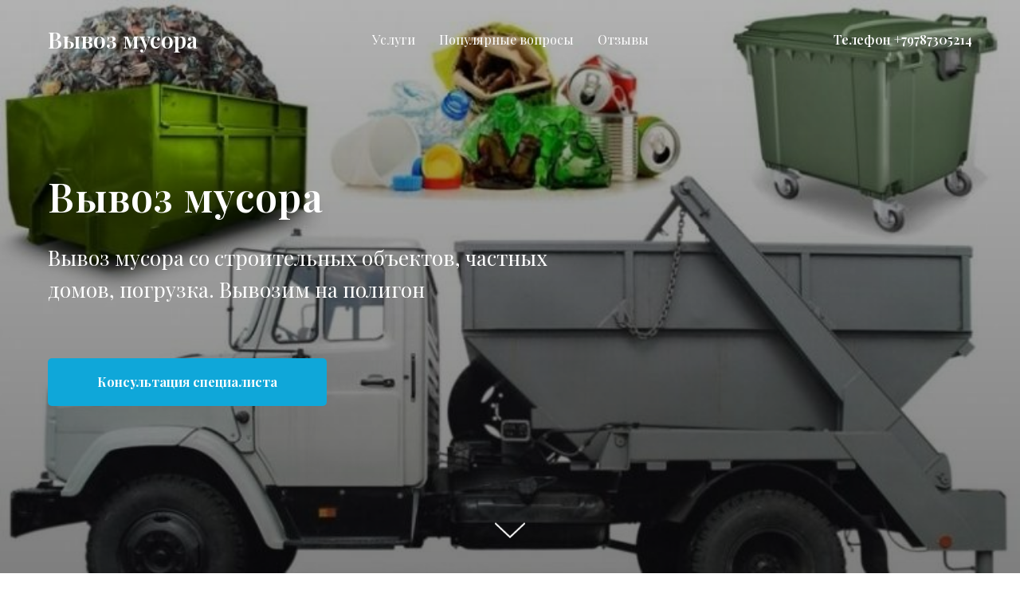

--- FILE ---
content_type: text/html; charset=UTF-8
request_url: https://sevkacha.ru/musorkacha
body_size: 9818
content:
<!DOCTYPE html> <html> <head> <meta charset="utf-8" /> <meta http-equiv="Content-Type" content="text/html; charset=utf-8" /> <meta name="viewport" content="width=device-width, initial-scale=1.0" /> <meta name="yandex-verification" content="d8587a93417a0d5d" /> <!--metatextblock--> <title>Вывоз мусора в Каче, Орловке</title> <meta name="description" content="Услуги вывоза бытового, строительного мусора, погрузка в авто." /> <meta name="keywords" content="мусор в каче, вывоз мусора, строительный мусор" /> <meta property="og:url" content="https://sevkacha.ru/musorkacha" /> <meta property="og:title" content="Вывоз мусора в Каче, Орловке" /> <meta property="og:description" content="Услуги вывоза бытового, строительного мусора, погрузка в авто." /> <meta property="og:type" content="website" /> <meta property="og:image" content="https://thb.tildacdn.com/tild3336-3836-4730-b035-653164326163/-/resize/504x/i-768x725.jpg" /> <link rel="canonical" href="https://sevkacha.ru/musorkacha"> <!--/metatextblock--> <meta name="format-detection" content="telephone=no" /> <meta http-equiv="x-dns-prefetch-control" content="on"> <link rel="dns-prefetch" href="https://ws.tildacdn.com"> <link rel="dns-prefetch" href="https://static.tildacdn.com"> <link rel="shortcut icon" href="https://static.tildacdn.com/tild6265-3631-4463-b361-333439616131/favicon.ico" type="image/x-icon" /> <!-- Assets --> <script src="https://neo.tildacdn.com/js/tilda-fallback-1.0.min.js" async charset="utf-8"></script> <link rel="stylesheet" href="https://static.tildacdn.com/css/tilda-grid-3.0.min.css" type="text/css" media="all" onerror="this.loaderr='y';"/> <link rel="stylesheet" href="https://static.tildacdn.com/ws/project4704028/tilda-blocks-page26239159.min.css?t=1750964520" type="text/css" media="all" onerror="this.loaderr='y';" /> <link rel="preconnect" href="https://fonts.gstatic.com"> <link href="https://fonts.googleapis.com/css2?family=Playfair+Display:wght@400..900&subset=latin,cyrillic" rel="stylesheet"> <link rel="stylesheet" href="https://static.tildacdn.com/css/tilda-animation-2.0.min.css" type="text/css" media="all" onerror="this.loaderr='y';" /> <link rel="stylesheet" href="https://static.tildacdn.com/css/tilda-cover-1.0.min.css" type="text/css" media="all" onerror="this.loaderr='y';" /> <link rel="stylesheet" href="https://static.tildacdn.com/css/tilda-slds-1.4.min.css" type="text/css" media="print" onload="this.media='all';" onerror="this.loaderr='y';" /> <noscript><link rel="stylesheet" href="https://static.tildacdn.com/css/tilda-slds-1.4.min.css" type="text/css" media="all" /></noscript> <script nomodule src="https://static.tildacdn.com/js/tilda-polyfill-1.0.min.js" charset="utf-8"></script> <script type="text/javascript">function t_onReady(func) {if(document.readyState!='loading') {func();} else {document.addEventListener('DOMContentLoaded',func);}}
function t_onFuncLoad(funcName,okFunc,time) {if(typeof window[funcName]==='function') {okFunc();} else {setTimeout(function() {t_onFuncLoad(funcName,okFunc,time);},(time||100));}}function t_throttle(fn,threshhold,scope) {return function() {fn.apply(scope||this,arguments);};}</script> <script src="https://static.tildacdn.com/js/jquery-1.10.2.min.js" charset="utf-8" onerror="this.loaderr='y';"></script> <script src="https://static.tildacdn.com/js/tilda-scripts-3.0.min.js" charset="utf-8" defer onerror="this.loaderr='y';"></script> <script src="https://static.tildacdn.com/ws/project4704028/tilda-blocks-page26239159.min.js?t=1750964520" charset="utf-8" async onerror="this.loaderr='y';"></script> <script src="https://static.tildacdn.com/js/tilda-lazyload-1.0.min.js" charset="utf-8" async onerror="this.loaderr='y';"></script> <script src="https://static.tildacdn.com/js/tilda-animation-2.0.min.js" charset="utf-8" async onerror="this.loaderr='y';"></script> <script src="https://static.tildacdn.com/js/tilda-menu-1.0.min.js" charset="utf-8" async onerror="this.loaderr='y';"></script> <script src="https://static.tildacdn.com/js/tilda-cover-1.0.min.js" charset="utf-8" async onerror="this.loaderr='y';"></script> <script src="https://static.tildacdn.com/js/tilda-slds-1.4.min.js" charset="utf-8" async onerror="this.loaderr='y';"></script> <script src="https://static.tildacdn.com/js/hammer.min.js" charset="utf-8" async onerror="this.loaderr='y';"></script> <script src="https://static.tildacdn.com/js/tilda-video-1.0.min.js" charset="utf-8" async onerror="this.loaderr='y';"></script> <script src="https://static.tildacdn.com/js/tilda-skiplink-1.0.min.js" charset="utf-8" async onerror="this.loaderr='y';"></script> <script src="https://static.tildacdn.com/js/tilda-events-1.0.min.js" charset="utf-8" async onerror="this.loaderr='y';"></script> <!-- nominify begin --> <link rel="icon" href="https://название_вашего_сайта.ru/favicon.png" type="image/x-icon"> <link rel="shortcut icon" href="https://название_вашего_сайта.ru/favicon.png" type="image/x-icon"> <script type='application/ld+json'> 
{
  "@context": "http://www.schema.org",
  "@type": "Organization",
  "name": "Информационный портал",
  "url": "http://sevkacha.ru",
  "description": "Магазины\nЖилье\nУслуги\nДосуг\nТранспорт",
  "address": {
    "@type": "PostalAddress",
    "streetAddress": " ул. Авиаторов 34",
    "addressLocality": "Кача",
    "addressRegion": "Севастополь",
    "postalCode": "299804",
    "addressCountry": "Россия"
  },
  "openingHours": "Mo, Tu, We 08:00-23:00 Th 08:00-23:59 Fr, Su 09:00-23:00 Sa 09:00-22:30",
  "contactPoint": {
    "@type": "ContactPoint",
    "telephone": "+79787305214"
  }
}
 </script><!-- nominify end --><script type="text/javascript">window.dataLayer=window.dataLayer||[];</script> <script type="text/javascript">(function() {if((/bot|google|yandex|baidu|bing|msn|duckduckbot|teoma|slurp|crawler|spider|robot|crawling|facebook/i.test(navigator.userAgent))===false&&typeof(sessionStorage)!='undefined'&&sessionStorage.getItem('visited')!=='y'&&document.visibilityState){var style=document.createElement('style');style.type='text/css';style.innerHTML='@media screen and (min-width: 980px) {.t-records {opacity: 0;}.t-records_animated {-webkit-transition: opacity ease-in-out .2s;-moz-transition: opacity ease-in-out .2s;-o-transition: opacity ease-in-out .2s;transition: opacity ease-in-out .2s;}.t-records.t-records_visible {opacity: 1;}}';document.getElementsByTagName('head')[0].appendChild(style);function t_setvisRecs(){var alr=document.querySelectorAll('.t-records');Array.prototype.forEach.call(alr,function(el) {el.classList.add("t-records_animated");});setTimeout(function() {Array.prototype.forEach.call(alr,function(el) {el.classList.add("t-records_visible");});sessionStorage.setItem("visited","y");},400);}
document.addEventListener('DOMContentLoaded',t_setvisRecs);}})();</script></head> <body class="t-body" style="margin:0;"> <!--allrecords--> <div id="allrecords" class="t-records" data-hook="blocks-collection-content-node" data-tilda-project-id="4704028" data-tilda-page-id="26239159" data-tilda-page-alias="musorkacha" data-tilda-formskey="d10da42d3263ff1f5e1dd042bb91dc11" data-tilda-stat-scroll="yes" data-tilda-imgoptimoff="yes" data-tilda-lazy="yes" data-tilda-root-zone="com" data-tilda-project-headcode="yes" data-tilda-ts="y"> <div id="rec423450553" class="r t-rec" style=" " data-animationappear="off" data-record-type="257"> <!-- T228 --> <div id="nav423450553marker"></div> <div class="tmenu-mobile"> <div class="tmenu-mobile__container"> <div class="tmenu-mobile__text t-name t-name_md" field="menu_mob_title">&nbsp;</div> <button type="button"
class="t-menuburger t-menuburger_first "
aria-label="Навигационное меню"
aria-expanded="false"> <span style="background-color:#fff;"></span> <span style="background-color:#fff;"></span> <span style="background-color:#fff;"></span> <span style="background-color:#fff;"></span> </button> <script>function t_menuburger_init(recid) {var rec=document.querySelector('#rec' + recid);if(!rec) return;var burger=rec.querySelector('.t-menuburger');if(!burger) return;var isSecondStyle=burger.classList.contains('t-menuburger_second');if(isSecondStyle&&!window.isMobile&&!('ontouchend' in document)) {burger.addEventListener('mouseenter',function() {if(burger.classList.contains('t-menuburger-opened')) return;burger.classList.remove('t-menuburger-unhovered');burger.classList.add('t-menuburger-hovered');});burger.addEventListener('mouseleave',function() {if(burger.classList.contains('t-menuburger-opened')) return;burger.classList.remove('t-menuburger-hovered');burger.classList.add('t-menuburger-unhovered');setTimeout(function() {burger.classList.remove('t-menuburger-unhovered');},300);});}
burger.addEventListener('click',function() {if(!burger.closest('.tmenu-mobile')&&!burger.closest('.t450__burger_container')&&!burger.closest('.t466__container')&&!burger.closest('.t204__burger')&&!burger.closest('.t199__js__menu-toggler')) {burger.classList.toggle('t-menuburger-opened');burger.classList.remove('t-menuburger-unhovered');}});var menu=rec.querySelector('[data-menu="yes"]');if(!menu) return;var menuLinks=menu.querySelectorAll('.t-menu__link-item');var submenuClassList=['t978__menu-link_hook','t978__tm-link','t966__tm-link','t794__tm-link','t-menusub__target-link'];Array.prototype.forEach.call(menuLinks,function(link) {link.addEventListener('click',function() {var isSubmenuHook=submenuClassList.some(function(submenuClass) {return link.classList.contains(submenuClass);});if(isSubmenuHook) return;burger.classList.remove('t-menuburger-opened');});});menu.addEventListener('clickedAnchorInTooltipMenu',function() {burger.classList.remove('t-menuburger-opened');});}
t_onReady(function() {t_onFuncLoad('t_menuburger_init',function(){t_menuburger_init('423450553');});});</script> <style>.t-menuburger{position:relative;flex-shrink:0;width:28px;height:20px;padding:0;border:none;background-color:transparent;outline:none;-webkit-transform:rotate(0deg);transform:rotate(0deg);transition:transform .5s ease-in-out;cursor:pointer;z-index:999;}.t-menuburger span{display:block;position:absolute;width:100%;opacity:1;left:0;-webkit-transform:rotate(0deg);transform:rotate(0deg);transition:.25s ease-in-out;height:3px;background-color:#000;}.t-menuburger span:nth-child(1){top:0px;}.t-menuburger span:nth-child(2),.t-menuburger span:nth-child(3){top:8px;}.t-menuburger span:nth-child(4){top:16px;}.t-menuburger__big{width:42px;height:32px;}.t-menuburger__big span{height:5px;}.t-menuburger__big span:nth-child(2),.t-menuburger__big span:nth-child(3){top:13px;}.t-menuburger__big span:nth-child(4){top:26px;}.t-menuburger__small{width:22px;height:14px;}.t-menuburger__small span{height:2px;}.t-menuburger__small span:nth-child(2),.t-menuburger__small span:nth-child(3){top:6px;}.t-menuburger__small span:nth-child(4){top:12px;}.t-menuburger-opened span:nth-child(1){top:8px;width:0%;left:50%;}.t-menuburger-opened span:nth-child(2){-webkit-transform:rotate(45deg);transform:rotate(45deg);}.t-menuburger-opened span:nth-child(3){-webkit-transform:rotate(-45deg);transform:rotate(-45deg);}.t-menuburger-opened span:nth-child(4){top:8px;width:0%;left:50%;}.t-menuburger-opened.t-menuburger__big span:nth-child(1){top:6px;}.t-menuburger-opened.t-menuburger__big span:nth-child(4){top:18px;}.t-menuburger-opened.t-menuburger__small span:nth-child(1),.t-menuburger-opened.t-menuburger__small span:nth-child(4){top:6px;}@media (hover),(min-width:0\0){.t-menuburger_first:hover span:nth-child(1){transform:translateY(1px);}.t-menuburger_first:hover span:nth-child(4){transform:translateY(-1px);}.t-menuburger_first.t-menuburger__big:hover span:nth-child(1){transform:translateY(3px);}.t-menuburger_first.t-menuburger__big:hover span:nth-child(4){transform:translateY(-3px);}}.t-menuburger_second span:nth-child(2),.t-menuburger_second span:nth-child(3){width:80%;left:20%;right:0;}@media (hover),(min-width:0\0){.t-menuburger_second.t-menuburger-hovered span:nth-child(2),.t-menuburger_second.t-menuburger-hovered span:nth-child(3){animation:t-menuburger-anim 0.3s ease-out normal forwards;}.t-menuburger_second.t-menuburger-unhovered span:nth-child(2),.t-menuburger_second.t-menuburger-unhovered span:nth-child(3){animation:t-menuburger-anim2 0.3s ease-out normal forwards;}}.t-menuburger_second.t-menuburger-opened span:nth-child(2),.t-menuburger_second.t-menuburger-opened span:nth-child(3){left:0;right:0;width:100%!important;}.t-menuburger_third span:nth-child(4){width:70%;left:unset;right:0;}@media (hover),(min-width:0\0){.t-menuburger_third:not(.t-menuburger-opened):hover span:nth-child(4){width:100%;}}.t-menuburger_third.t-menuburger-opened span:nth-child(4){width:0!important;right:50%;}.t-menuburger_fourth{height:12px;}.t-menuburger_fourth.t-menuburger__small{height:8px;}.t-menuburger_fourth.t-menuburger__big{height:18px;}.t-menuburger_fourth span:nth-child(2),.t-menuburger_fourth span:nth-child(3){top:4px;opacity:0;}.t-menuburger_fourth span:nth-child(4){top:8px;}.t-menuburger_fourth.t-menuburger__small span:nth-child(2),.t-menuburger_fourth.t-menuburger__small span:nth-child(3){top:3px;}.t-menuburger_fourth.t-menuburger__small span:nth-child(4){top:6px;}.t-menuburger_fourth.t-menuburger__small span:nth-child(2),.t-menuburger_fourth.t-menuburger__small span:nth-child(3){top:3px;}.t-menuburger_fourth.t-menuburger__small span:nth-child(4){top:6px;}.t-menuburger_fourth.t-menuburger__big span:nth-child(2),.t-menuburger_fourth.t-menuburger__big span:nth-child(3){top:6px;}.t-menuburger_fourth.t-menuburger__big span:nth-child(4){top:12px;}@media (hover),(min-width:0\0){.t-menuburger_fourth:not(.t-menuburger-opened):hover span:nth-child(1){transform:translateY(1px);}.t-menuburger_fourth:not(.t-menuburger-opened):hover span:nth-child(4){transform:translateY(-1px);}.t-menuburger_fourth.t-menuburger__big:not(.t-menuburger-opened):hover span:nth-child(1){transform:translateY(3px);}.t-menuburger_fourth.t-menuburger__big:not(.t-menuburger-opened):hover span:nth-child(4){transform:translateY(-3px);}}.t-menuburger_fourth.t-menuburger-opened span:nth-child(1),.t-menuburger_fourth.t-menuburger-opened span:nth-child(4){top:4px;}.t-menuburger_fourth.t-menuburger-opened span:nth-child(2),.t-menuburger_fourth.t-menuburger-opened span:nth-child(3){opacity:1;}@keyframes t-menuburger-anim{0%{width:80%;left:20%;right:0;}50%{width:100%;left:0;right:0;}100%{width:80%;left:0;right:20%;}}@keyframes t-menuburger-anim2{0%{width:80%;left:0;}50%{width:100%;right:0;left:0;}100%{width:80%;left:20%;right:0;}}</style> </div> </div> <style>.tmenu-mobile{background-color:#111;display:none;width:100%;top:0;z-index:990;}.tmenu-mobile_positionfixed{position:fixed;}.tmenu-mobile__text{color:#fff;}.tmenu-mobile__container{min-height:64px;padding:20px;position:relative;box-sizing:border-box;display:-webkit-flex;display:-ms-flexbox;display:flex;-webkit-align-items:center;-ms-flex-align:center;align-items:center;-webkit-justify-content:space-between;-ms-flex-pack:justify;justify-content:space-between;}.tmenu-mobile__list{display:block;}.tmenu-mobile__burgerlogo{display:inline-block;font-size:24px;font-weight:400;white-space:nowrap;vertical-align:middle;}.tmenu-mobile__imglogo{height:auto;display:block;max-width:300px!important;box-sizing:border-box;padding:0;margin:0 auto;}@media screen and (max-width:980px){.tmenu-mobile__menucontent_hidden{display:none;height:100%;}.tmenu-mobile{display:block;}}@media screen and (max-width:980px){#rec423450553 .t-menuburger{-webkit-order:1;-ms-flex-order:1;order:1;}}</style> <style> #rec423450553 .tmenu-mobile__burgerlogo a{font-size:28px;color:#ffffff;font-weight:600;}</style> <style> #rec423450553 .tmenu-mobile__burgerlogo__title{color:#ffffff;font-weight:600;}@media screen and (min-width:480px){#rec423450553 .tmenu-mobile__burgerlogo__title{font-size:28px;}}</style> <div id="nav423450553" class="t228 t228__positionabsolute tmenu-mobile__menucontent_hidden" style=" height:100px; " data-bgcolor-hex="" data-bgcolor-rgba="" data-navmarker="nav423450553marker" data-appearoffset="" data-bgopacity-two="" data-menushadow="0" data-menushadow-css="" data-bgopacity="1" data-menu-items-align="center" data-menu="yes"> <div class="t228__maincontainer t228__c12collumns" style="height:100px;"> <div class="t228__padding40px"></div> <div class="t228__leftside"> <div class="t228__leftcontainer"> <a href="Sevkacha.ru" class="t228__imgwrapper"> <div class="t228__logo t-title" field="title">Вывоз мусора</div> </a> </div> </div> <div class="t228__centerside "> <nav class="t228__centercontainer"> <ul role="list" class="t228__list t-menu__list t228__list_hidden"> <li class="t228__list_item"
style="padding:0 15px 0 0;"> <a class="t-menu__link-item"
href="#service" data-menu-submenu-hook="" data-menu-item-number="1">
Услуги
</a> </li> <li class="t228__list_item"
style="padding:0 15px;"> <a class="t-menu__link-item"
href="#faq" data-menu-submenu-hook="" data-menu-item-number="2">
Популярные вопросы
</a> </li> <li class="t228__list_item"
style="padding:0 0 0 15px;"> <a class="t-menu__link-item"
href="#comment" data-menu-submenu-hook="" data-menu-item-number="3">
Отзывы
</a> </li> </ul> </nav> </div> <div class="t228__rightside"> <div class="t228__rightcontainer"> <div class="t228__right_descr">Телефон +79787305214</div> </div> </div> <div class="t228__padding40px"></div> </div> </div> <style>@media screen and (max-width:980px){#rec423450553 .t228__leftcontainer{padding:20px;}#rec423450553 .t228__imglogo{padding:20px 0;}#rec423450553 .t228{position:static;}}</style> <script>window.addEventListener('load',function() {t_onFuncLoad('t228_setWidth',function() {t228_setWidth('423450553');});});window.addEventListener('resize',t_throttle(function() {t_onFuncLoad('t228_setWidth',function() {t228_setWidth('423450553');});t_onFuncLoad('t_menu__setBGcolor',function() {t_menu__setBGcolor('423450553','.t228');});}));t_onReady(function() {t_onFuncLoad('t_menu__highlightActiveLinks',function() {t_menu__highlightActiveLinks('.t228__list_item a');});t_onFuncLoad('t228__init',function() {t228__init('423450553');});t_onFuncLoad('t_menu__setBGcolor',function() {t_menu__setBGcolor('423450553','.t228');});t_onFuncLoad('t_menu__interactFromKeyboard',function() {t_menu__interactFromKeyboard('423450553');});t_onFuncLoad('t228_setWidth',function() {t228_setWidth('423450553');});t_onFuncLoad('t_menu__createMobileMenu',function() {t_menu__createMobileMenu('423450553','.t228');});});</script> <style>#rec423450553 .t-menu__link-item{-webkit-transition:color 0.3s ease-in-out,opacity 0.3s ease-in-out;transition:color 0.3s ease-in-out,opacity 0.3s ease-in-out;position:relative;}#rec423450553 .t-menu__link-item:not(.t-active):not(.tooltipstered)::after{content:'';position:absolute;left:0;bottom:20%;opacity:0;width:100%;height:100%;border-bottom:1px solid #ffffff;-webkit-box-shadow:inset 0px -1px 0px 0px #ffffff;-moz-box-shadow:inset 0px -1px 0px 0px #ffffff;box-shadow:inset 0px -1px 0px 0px #ffffff;-webkit-transition:all 0.3s ease;transition:all 0.3s ease;pointer-events:none;}#rec423450553 .t-menu__link-item.t-active:not(.t978__menu-link){color:#0fa7d9 !important;}#rec423450553 .t-menu__link-item:not(.t-active):not(.tooltipstered):hover::after{opacity:1;bottom:-1px;}#rec423450553 .t-menu__link-item:not(.t-active):not(.tooltipstered):focus-visible::after{opacity:1;bottom:-1px;}@supports (overflow:-webkit-marquee) and (justify-content:inherit){#rec423450553 .t-menu__link-item,#rec423450553 .t-menu__link-item.t-active{opacity:1 !important;}}</style> <style> #rec423450553 .t228__leftcontainer a{font-size:28px;color:#ffffff;font-weight:600;}#rec423450553 a.t-menu__link-item{color:#ffffff;}#rec423450553 .t228__right_langs_lang a{color:#ffffff;}#rec423450553 .t228__right_descr{font-size:16px;color:#ffffff;font-weight:600;}</style> <style> #rec423450553 .t228__logo{color:#ffffff;font-weight:600;}@media screen and (min-width:480px){#rec423450553 .t228__logo{font-size:28px;}}</style> <style>#rec423450553 .t228 {box-shadow:0px 1px 3px rgba(0,0,0,0);}</style> </div> <div id="rec423450554" class="r t-rec" style=" " data-animationappear="off" data-record-type="213"> <!-- cover --> <div class="t-cover" id="recorddiv423450554"bgimgfield="img"style="height:100vh;background-image:url('https://thb.tildacdn.com/tild3336-3836-4730-b035-653164326163/-/resize/20x/i-768x725.jpg');"> <div class="t-cover__carrier" id="coverCarry423450554"data-content-cover-id="423450554"data-content-cover-bg="https://static.tildacdn.com/tild3336-3836-4730-b035-653164326163/i-768x725.jpg"data-display-changed="true"data-content-cover-height="100vh"data-content-cover-parallax=""data-content-use-image-for-mobile-cover=""style="height:100vh;background-attachment:scroll; background-position:center top;"itemscope itemtype="http://schema.org/ImageObject"><meta itemprop="image" content="https://static.tildacdn.com/tild3336-3836-4730-b035-653164326163/i-768x725.jpg"></div> <div class="t-cover__filter" style="height:100vh;background-image: -moz-linear-gradient(top, rgba(0,0,0,0.30), rgba(0,0,0,0.50));background-image: -webkit-linear-gradient(top, rgba(0,0,0,0.30), rgba(0,0,0,0.50));background-image: -o-linear-gradient(top, rgba(0,0,0,0.30), rgba(0,0,0,0.50));background-image: -ms-linear-gradient(top, rgba(0,0,0,0.30), rgba(0,0,0,0.50));background-image: linear-gradient(top, rgba(0,0,0,0.30), rgba(0,0,0,0.50));filter: progid:DXImageTransform.Microsoft.gradient(startColorStr='#b2000000', endColorstr='#7f000000');"></div> <div class="t-container"> <div class="t-col t-col_7"> <div class="t-cover__wrapper t-valign_middle" style="height:100vh; position: relative;z-index: 1;"> <div class="t189"> <div data-hook-content="covercontent"> <div class="t189__wrapper"> <h1 class="t189__title t-title" field="title">Вывоз мусора</h1> <div class="t189__descr t-descr t-descr_sm" field="descr">Вывоз мусора со строительных объектов, частных домов, погрузка. Вывозим на полигон</div> <div class="t189__buttons-wrapper"> <div class="t-btnwrapper"> <a href="Tel:+79787305214" target="" class="t-btn t-btn_md " style="color:#ffffff;background-color:#0fa7d9;border-radius:5px; -moz-border-radius:5px; -webkit-border-radius:5px;" data-buttonfieldset="button"> <table role="presentation" style="width:100%; height:100%;"> <tr> <td data-field="buttontitle">Консультация специалиста</td> </tr> </table> </a> </div> </div> </div> </div> </div> </div> </div> </div> <!-- arrow --> <div class="t-cover__arrow"><div class="t-cover__arrow-wrapper t-cover__arrow-wrapper_animated"><div class="t-cover__arrow_mobile"><svg role="presentation" class="t-cover__arrow-svg" style="fill:#ffffff;" x="0px" y="0px" width="38.417px" height="18.592px" viewBox="0 0 38.417 18.592" style="enable-background:new 0 0 38.417 18.592;"><g><path d="M19.208,18.592c-0.241,0-0.483-0.087-0.673-0.261L0.327,1.74c-0.408-0.372-0.438-1.004-0.066-1.413c0.372-0.409,1.004-0.439,1.413-0.066L19.208,16.24L36.743,0.261c0.411-0.372,1.042-0.342,1.413,0.066c0.372,0.408,0.343,1.041-0.065,1.413L19.881,18.332C19.691,18.505,19.449,18.592,19.208,18.592z"/></g></svg></div></div></div> <!-- arrow --> </div> <style>@media (hover:hover),(min-width:0\0) {#rec423450554 .t-btn:not(.t-animate_no-hover):hover {box-shadow:0px 0px 10px 0px rgba(0,0,0,0.3) !important;}#rec423450554 .t-btn:not(.t-animate_no-hover):focus-visible {box-shadow:0px 0px 10px 0px rgba(0,0,0,0.3) !important;}#rec423450554 .t-btn:not(.t-animate_no-hover) {transition-property:background-color,color,border-color,box-shadow;transition-duration:0.2s;transition-timing-function:ease-in-out;}}</style> <style> #rec423450554 .t189__title{color:#ffffff;}@media screen and (min-width:900px){#rec423450554 .t189__title{font-size:50px;line-height:1.5;}}#rec423450554 .t189__descr{font-size:26px;color:#ffffff;opacity:1;}</style> </div> <div id="rec423450555" class="r t-rec" style=" " data-record-type="215"> <a name="service" style="font-size:0;"></a> </div> <div id="rec423450556" class="r t-rec t-rec_pt_135 t-rec_pb_135" style="padding-top:135px;padding-bottom:135px; " data-animationappear="off" data-record-type="599"> <!-- T599 --> <style>@media (hover:hover),(min-width:0\0) {#rec423450556 .t-btn:not(.t-animate_no-hover):hover {box-shadow:0px 0px 10px 0px rgba(0,0,0,0.2) !important;}#rec423450556 .t-btn:not(.t-animate_no-hover):focus-visible {box-shadow:0px 0px 10px 0px rgba(0,0,0,0.2) !important;}#rec423450556 .t-btn:not(.t-animate_no-hover) {transition-property:background-color,color,border-color,box-shadow;transition-duration:0.2s;transition-timing-function:ease-in-out;}}</style> <div class="t599"> <div class="t-section__container t-container t-container_flex"> <div class="t-col t-col_12 "> <h2
class="t-section__title t-title t-title_xs t-align_center t-margin_auto"
field="btitle">
Вывоз мусора в Каче
</h2> <div
class="t-section__descr t-descr t-descr_xl t-align_center t-margin_auto"
field="bdescr">
Вывозим мусор из Качи, Орловки, Вишневое, Любимовка, Андреевка
</div> </div> </div> <style>.t-section__descr {max-width:560px;}#rec423450556 .t-section__title {margin-bottom:40px;}#rec423450556 .t-section__descr {margin-bottom:90px;}@media screen and (max-width:960px) {#rec423450556 .t-section__title {margin-bottom:20px;}#rec423450556 .t-section__descr {margin-bottom:45px;}}</style> <div class="t-container t599__withfeatured"> <div class="t599__col t-col t-col_4 t-align_center "> <div class="t599__content" style="border: 1px solid #c6ebf7; border-radius: 9px;"> <div class="t599__title t-name t-name_lg" field="title" style="">Вывоз самосвалом</div> <div class="t599__price t-title t-title_xs" field="price" style="color:#0fa7d9;">от 8000 ₽</div> <div class="t599__descr t-descr t-descr_xs" field="descr" style="color:#595959;"><div style="text-align: left;" data-customstyle="yes"><ul><li>Кача, Орловка, Вишнёвое</li><li>До 5тонн. 5м/куб</li><li>авто Газель, Волдай</li><li>Время работы от 1 часа</li></ul></div></div> <a href="Tel:+79787305214" target="" class="t599__btn t-btn t-btn_sm" style="color:#ffffff;background-color:#0fa7d9;border-radius:5px; -moz-border-radius:5px; -webkit-border-radius:5px;"><span class="t599__btn-title">Консультация</span></a> </div> </div> <div class="t599__col t-col t-col_4 t-align_center t599__featured"> <div class="t599__content" style="border: 1px solid #c6ebf7; border-radius: 9px;"> <div class="t599__title t-name t-name_lg" field="title2" style="">Вывоз самосвалом</div> <div class="t599__price t-title t-title_xs" field="price2" style="color:#0fa7d9;">от 14000 ₽</div> <div class="t599__descr t-descr t-descr_xs" field="descr2" style="color:#595959;"><div style="text-align: left;" data-customstyle="yes"><ul><li style="text-align: left;">Любимовка, Северная, Андреевка, Солнечное, Суворово, Тенистое</li><li style="text-align: left;">До 10 м/куб, 12тонн</li></ul><p style="text-align: left;">КАМАЗ (самосвал)</p><ul><li style="text-align: left;">Время работы от 1 часа</li></ul></div></div> <a href="Tel:+79787305214" target="" class="t599__btn t-btn t-btn_sm" style="color:#ffffff;background-color:#0fa7d9;border-radius:5px; -moz-border-radius:5px; -webkit-border-radius:5px;"><span class="t599__btn-title">Консультация</span></a> </div> </div> <div class="t599__col t-col t-col_4 t-align_center "> <div class="t599__content" style="border: 1px solid #c6ebf7; border-radius: 9px;"> <div class="t599__title t-name t-name_lg" field="title3" style="">Работа грузчиков&nbsp;</div> <div class="t599__price t-title t-title_xs" field="price3" style="color:#0fa7d9;">от 2000р</div> <div class="t599__descr t-descr t-descr_xs" field="descr3" style="color:#595959;"><div style="text-align: left;" data-customstyle="yes"></div></div> <a href="Tel:+79787305214" target="" class="t599__btn t-btn t-btn_sm" style="color:#ffffff;background-color:#0fa7d9;border-radius:5px; -moz-border-radius:5px; -webkit-border-radius:5px;"><span class="t599__btn-title">Консультация</span></a> </div> </div> </div> </div> <style>#rec423450556 .t599__featured .t599__content{}</style> <script>t_onReady(function() {setTimeout(function() {t_onFuncLoad('t599_init',function() {t599_init('423450556');});},500);window.addEventListener('resize',t_throttle(function() {t_onFuncLoad('t599_init',function() {t599_init('423450556');});},250));var rec=document.getElementById('rec423450556');if(rec) {if(typeof jQuery!=='undefined') {$('.t599').on('displayChanged',function() {t599_init('423450556');});} else {var wrapperBlock=rec.querySelector('.t599');if(wrapperBlock) {wrapperBlock.addEventListener('displayChanged',function() {t_onFuncLoad('t599_init',function() {t599_init('423450556');});});}}
window.onload=function() {t_onFuncLoad('t599_init',function() {t599_init('423450556');});};}});</script> </div> <div id="rec423450557" class="r t-rec t-rec_pt_135 t-rec_pb_135" style="padding-top:135px;padding-bottom:135px;background-color:#f5f5f5; " data-record-type="549" data-bg-color="#f5f5f5"> <!-- T549 --> <div class="t549"> <div class="t-section__container t-container t-container_flex"> <div class="t-col t-col_12 "> <div
class="t-section__title t-title t-title_xs t-align_center t-margin_auto"
field="btitle">
Как мы работаем
</div> </div> </div> <style>.t-section__descr {max-width:560px;}#rec423450557 .t-section__title {margin-bottom:90px;}#rec423450557 .t-section__descr {}@media screen and (max-width:960px) {#rec423450557 .t-section__title {margin-bottom:45px;}}</style> <div class="t-container"> <div class="t549__col t-col t-col_3"> <div class="t549__imgwrapper t-align_center"> <div class="t549__bgimg t-margin_auto t-bgimg" data-original="https://static.tildacdn.com/tild3232-6166-4062-b735-366264346431/Group_2-1.svg"
bgimgfield="img"
style="width: 110px; height: 110px; background-image: url('https://static.tildacdn.com/tild3232-6166-4062-b735-366264346431/Group_2-1.svg');"
itemscope itemtype="http://schema.org/ImageObject"> <meta itemprop="image" content="https://static.tildacdn.com/tild3232-6166-4062-b735-366264346431/Group_2-1.svg"> </div> </div> <div class="t549__textwrapper t-align_center"> <div class="t549__title t-name t-name_xl" field="title">Заявка</div> <div class="t549__text t-text t-text_xs" field="descr">Созвонитесь со специалистом</div> </div> </div> <div class="t549__col t-col t-col_3"> <div class="t549__imgwrapper t-align_center"> <div class="t549__arrow"> <svg role="img" width="60" stroke="#0fa7d9" fill="none" xmlns="http://www.w3.org/2000/svg" viewBox="0 0 40 18.7"> <path class="st0" d="M4.2 9.4h32.1"/> <path class="st1" d="M31.3 13.4l5-4-5-4"/> </svg> </div> <div class="t549__bgimg t-margin_auto t-bgimg" data-original="https://static.tildacdn.com/tild3234-6637-4431-b531-393465386137/Group_2.svg"
bgimgfield="img2"
style="width: 110px; height: 110px; background-image: url('https://static.tildacdn.com/tild3234-6637-4431-b531-393465386137/Group_2.svg');"
itemscope itemtype="http://schema.org/ImageObject"> <meta itemprop="image" content="https://static.tildacdn.com/tild3234-6637-4431-b531-393465386137/Group_2.svg"> </div> </div> <div class="t549__textwrapper t-align_center"> <div class="t549__title t-name t-name_xl" field="title2">Расчет</div> <div class="t549__text t-text t-text_xs" field="descr2">Наш менеджер свяжется с вами и уточнит все детали и нюансы предстоящей уборки</div> </div> </div> <div class="t549__col t-col t-col_3"> <div class="t549__imgwrapper t-align_center"> <div class="t549__arrow"> <svg role="img" width="60" stroke="#0fa7d9" fill="none" xmlns="http://www.w3.org/2000/svg" viewBox="0 0 40 18.7"> <path class="st0" d="M4.2 9.4h32.1"/> <path class="st1" d="M31.3 13.4l5-4-5-4"/> </svg> </div> <div class="t549__bgimg t-margin_auto t-bgimg" data-original="https://static.tildacdn.com/tild3732-3865-4838-a136-306163653065/Group_2-2.svg"
bgimgfield="img3"
style="width: 110px; height: 110px; background-image: url('https://static.tildacdn.com/tild3732-3865-4838-a136-306163653065/Group_2-2.svg');"
itemscope itemtype="http://schema.org/ImageObject"> <meta itemprop="image" content="https://static.tildacdn.com/tild3732-3865-4838-a136-306163653065/Group_2-2.svg"> </div> </div> <div class="t549__textwrapper t-align_center"> <div class="t549__title t-name t-name_xl" field="title3">Погрузка</div> <div class="t549__text t-text t-text_xs" field="descr3">В удобное для вас время специалисты приедут к вам и произведут уборку</div> </div> </div> <div class="t549__col t-col t-col_3"> <div class="t549__imgwrapper t-align_center"> <div class="t549__arrow"> <svg role="img" width="60" stroke="#0fa7d9" fill="none" xmlns="http://www.w3.org/2000/svg" viewBox="0 0 40 18.7"> <path class="st0" d="M4.2 9.4h32.1"/> <path class="st1" d="M31.3 13.4l5-4-5-4"/> </svg> </div> <div class="t549__bgimg t-margin_auto t-bgimg" data-original="https://static.tildacdn.com/tild3361-3939-4361-b762-623930376662/Group_2-3.svg"
bgimgfield="img4"
style="width: 110px; height: 110px; background-image: url('https://static.tildacdn.com/tild3361-3939-4361-b762-623930376662/Group_2-3.svg');"
itemscope itemtype="http://schema.org/ImageObject"> <meta itemprop="image" content="https://static.tildacdn.com/tild3361-3939-4361-b762-623930376662/Group_2-3.svg"> </div> </div> <div class="t549__textwrapper t-align_center"> <div class="t549__title t-name t-name_xl" field="title4">Оплата</div> <div class="t549__text t-text t-text_xs" field="descr4">После того, как вы убедитесь что все выполнено согласно вашим пожеланиям</div> </div> </div> </div> </div> </div> <div id="rec423450558" class="r t-rec t-rec_pt_90 t-rec_pb_90" style="padding-top:90px;padding-bottom:90px; " data-animationappear="off" data-record-type="670"> <!-- T670 --> <div class="t670"> <div class="t-slds" style="visibility: hidden;"> <div class="t-container t-slds__main"> <ul class="t-slds__arrow_container t-slds__arrow_container-outside"> <li class="t-slds__arrow_wrapper t-slds__arrow_wrapper-left" data-slide-direction="left"> <button
type="button"
class="t-slds__arrow t-slds__arrow-left t-slds__arrow-withbg"
aria-controls="carousel_423450558"
aria-disabled="false"
aria-label="Предыдущий слайд"
style="width: 40px; height: 40px;background-color: rgba(232,232,232,1);"> <div class="t-slds__arrow_body t-slds__arrow_body-left" style="width: 9px;"> <svg role="presentation" focusable="false" style="display: block" viewBox="0 0 9.3 17" xmlns="http://www.w3.org/2000/svg" xmlns:xlink="http://www.w3.org/1999/xlink"> <polyline
fill="none"
stroke="#000000"
stroke-linejoin="butt"
stroke-linecap="butt"
stroke-width="1"
points="0.5,0.5 8.5,8.5 0.5,16.5"
/> </svg> </div> </button> </li> <li class="t-slds__arrow_wrapper t-slds__arrow_wrapper-right" data-slide-direction="right"> <button
type="button"
class="t-slds__arrow t-slds__arrow-right t-slds__arrow-withbg"
aria-controls="carousel_423450558"
aria-disabled="false"
aria-label="Следующий слайд"
style="width: 40px; height: 40px;background-color: rgba(232,232,232,1);"> <div class="t-slds__arrow_body t-slds__arrow_body-right" style="width: 9px;"> <svg role="presentation" focusable="false" style="display: block" viewBox="0 0 9.3 17" xmlns="http://www.w3.org/2000/svg" xmlns:xlink="http://www.w3.org/1999/xlink"> <polyline
fill="none"
stroke="#000000"
stroke-linejoin="butt"
stroke-linecap="butt"
stroke-width="1"
points="0.5,0.5 8.5,8.5 0.5,16.5"
/> </svg> </div> </button> </li> </ul> <div class="t-slds__container t-width t-width_9 t-margin_auto"> <div class="t-slds__items-wrapper t-slds__witharrows t-slds_animated-none"
id="carousel_423450558" data-slider-transition="300" data-slider-with-cycle="true" data-slider-correct-height="true" data-auto-correct-mobile-width="false" data-slider-arrows-nearpic="yes" 
aria-roledescription="carousel"
aria-live="off"> <div class="t-slds__item t-slds__item_active" data-slide-index="1"
role="group"
aria-roledescription="slide"
aria-hidden="false"
aria-label="1 из 4"> <div class="t-width t-width_9 t-margin_auto" itemscope itemtype="http://schema.org/ImageObject"> <div class="t-slds__wrapper t-align_center"> <meta itemprop="image" content="https://static.tildacdn.com/tild3239-6230-4566-b666-666663326633/photo_2022-03-14_22-.jpg"> <div class="t670__imgwrapper" bgimgfield="gi_img__0"> <div class="t-slds__bgimg t-bgimg" data-original="https://static.tildacdn.com/tild3239-6230-4566-b666-666663326633/photo_2022-03-14_22-.jpg"
style="background-image: url('https://thb.tildacdn.com/tild3239-6230-4566-b666-666663326633/-/resizeb/20x/photo_2022-03-14_22-.jpg');"> </div> <div class="t670__separator" data-slider-image-width="860" data-slider-image-height="550px"></div> </div> </div> </div> </div> <div class="t-slds__item" data-slide-index="2"
role="group"
aria-roledescription="slide"
aria-hidden="false"
aria-label="2 из 4"> <div class="t-width t-width_9 t-margin_auto" itemscope itemtype="http://schema.org/ImageObject"> <div class="t-slds__wrapper t-align_center"> <meta itemprop="image" content="https://static.tildacdn.com/tild6262-6564-4365-b638-653561663237/photo_2022-03-14_22-.jpg"> <div class="t670__imgwrapper" bgimgfield="gi_img__1"> <div class="t-slds__bgimg t-bgimg" data-original="https://static.tildacdn.com/tild6262-6564-4365-b638-653561663237/photo_2022-03-14_22-.jpg"
style="background-image: url('https://thb.tildacdn.com/tild6262-6564-4365-b638-653561663237/-/resizeb/20x/photo_2022-03-14_22-.jpg');"> </div> <div class="t670__separator" data-slider-image-width="860" data-slider-image-height="550px"></div> </div> </div> </div> </div> <div class="t-slds__item" data-slide-index="3"
role="group"
aria-roledescription="slide"
aria-hidden="false"
aria-label="3 из 4"> <div class="t-width t-width_9 t-margin_auto" itemscope itemtype="http://schema.org/ImageObject"> <div class="t-slds__wrapper t-align_center"> <meta itemprop="image" content="https://static.tildacdn.com/tild6366-3239-4134-a566-343462393165/slider-2.jpg"> <div class="t670__imgwrapper" bgimgfield="gi_img__2"> <div class="t-slds__bgimg t-bgimg" data-original="https://static.tildacdn.com/tild6366-3239-4134-a566-343462393165/slider-2.jpg"
style="background-image: url('https://thb.tildacdn.com/tild6366-3239-4134-a566-343462393165/-/resizeb/20x/slider-2.jpg');"> </div> <div class="t670__separator" data-slider-image-width="860" data-slider-image-height="550px"></div> </div> </div> </div> </div> <div class="t-slds__item" data-slide-index="4"
role="group"
aria-roledescription="slide"
aria-hidden="false"
aria-label="4 из 4"> <div class="t-width t-width_9 t-margin_auto" itemscope itemtype="http://schema.org/ImageObject"> <div class="t-slds__wrapper t-align_center"> <meta itemprop="image" content="https://static.tildacdn.com/tild3936-6535-4438-b163-646135323338/05f.jpg"> <div class="t670__imgwrapper" bgimgfield="gi_img__3"> <div class="t-slds__bgimg t-bgimg" data-original="https://static.tildacdn.com/tild3936-6535-4438-b163-646135323338/05f.jpg"
style="background-image: url('https://thb.tildacdn.com/tild3936-6535-4438-b163-646135323338/-/resizeb/20x/05f.jpg');"> </div> <div class="t670__separator" data-slider-image-width="860" data-slider-image-height="550px"></div> </div> </div> </div> </div> </div> </div> <ul class="t-slds__bullet_wrapper"> <li class="t-slds__bullet t-slds__bullet_active" data-slide-bullet-for="1"> <button
type="button"
class="t-slds__bullet_body"
aria-label="Перейти к слайду 1"
style="background-color: #c7c7c7;"
aria-current="true"></button> </li> <li class="t-slds__bullet " data-slide-bullet-for="2"> <button
type="button"
class="t-slds__bullet_body"
aria-label="Перейти к слайду 2"
style="background-color: #c7c7c7;"></button> </li> <li class="t-slds__bullet " data-slide-bullet-for="3"> <button
type="button"
class="t-slds__bullet_body"
aria-label="Перейти к слайду 3"
style="background-color: #c7c7c7;"></button> </li> <li class="t-slds__bullet " data-slide-bullet-for="4"> <button
type="button"
class="t-slds__bullet_body"
aria-label="Перейти к слайду 4"
style="background-color: #c7c7c7;"></button> </li> </ul> <div class="t-slds__caption__container"> </div> </div> </div> </div> <script>t_onReady(function() {t_onFuncLoad('t670_init',function() {t670_init('423450558',false);});});</script> <style>#rec423450558 .t-slds__bullet_active .t-slds__bullet_body{background-color:#222 !important;}#rec423450558 .t-slds__bullet:hover .t-slds__bullet_body{background-color:#222 !important;}</style> </div> <div id="rec423450559" class="r t-rec t-rec_pt_135 t-rec_pb_135" style="padding-top:135px;padding-bottom:135px;background-color:#1a1a1a; " data-record-type="574" data-bg-color="#1a1a1a"> <!-- t574--> <div class="t574"> <div class="t-container"> <div class="t-col t-col_6 t-prefix_3 t-align_center"> <div class="t574__title t-title t-title_xs t574__bottom-margin_lg" field="title">Контакты</div> <div class="t574__text t-text t-descr_xl t574__bottom-margin_lg" field="text">Phone:+79787305214<br /><br /></div> </div> </div> </div> <style> #rec423450559 .t574__title{color:#ffffff;}#rec423450559 .t574__text{color:#ffffff;}#rec423450559 .t574__text_grey{color:#ffffff;}</style> </div> </div> <!--/allrecords--> <!-- Tilda copyright. Don't remove this line --><div class="t-tildalabel " id="tildacopy" data-tilda-sign="4704028#26239159"><a href="https://tilda.cc/" class="t-tildalabel__link"><div class="t-tildalabel__wrapper"><div class="t-tildalabel__txtleft">Made on </div><div class="t-tildalabel__wrapimg"><img src="https://static.tildacdn.com/img/tildacopy.png" class="t-tildalabel__img" fetchpriority="low" alt=""></div><div class="t-tildalabel__txtright">Tilda</div></div></a></div> <!-- Stat --> <!-- Yandex.Metrika counter 86557182 --> <script type="text/javascript" data-tilda-cookie-type="analytics">setTimeout(function(){(function(m,e,t,r,i,k,a){m[i]=m[i]||function(){(m[i].a=m[i].a||[]).push(arguments)};m[i].l=1*new Date();k=e.createElement(t),a=e.getElementsByTagName(t)[0],k.async=1,k.src=r,a.parentNode.insertBefore(k,a)})(window,document,"script","https://mc.yandex.ru/metrika/tag.js","ym");window.mainMetrikaId='86557182';ym(window.mainMetrikaId,"init",{clickmap:true,trackLinks:true,accurateTrackBounce:true,webvisor:true,ecommerce:"dataLayer"});},2000);</script> <noscript><div><img src="https://mc.yandex.ru/watch/86557182" style="position:absolute; left:-9999px;" alt="" /></div></noscript> <!-- /Yandex.Metrika counter --> <script type="text/javascript" data-tilda-cookie-type="analytics">setTimeout(function(){(function(i,s,o,g,r,a,m){i['GoogleAnalyticsObject']=r;i[r]=i[r]||function(){(i[r].q=i[r].q||[]).push(arguments)},i[r].l=1*new Date();a=s.createElement(o),m=s.getElementsByTagName(o)[0];a.async=1;a.src=g;m.parentNode.insertBefore(a,m)})(window,document,'script','https://www.google-analytics.com/analytics.js','ga');ga('create','UA-194081320-1','auto');ga('send','pageview');},2000);window.mainTracker='user';</script> <script type="text/javascript">if(!window.mainTracker) {window.mainTracker='tilda';}
window.tildastatscroll='yes';setTimeout(function(){(function(d,w,k,o,g) {var n=d.getElementsByTagName(o)[0],s=d.createElement(o),f=function(){n.parentNode.insertBefore(s,n);};s.type="text/javascript";s.async=true;s.key=k;s.id="tildastatscript";s.src=g;if(w.opera=="[object Opera]") {d.addEventListener("DOMContentLoaded",f,false);} else {f();}})(document,window,'36de061a77e7ef0336881147c0457860','script','https://static.tildacdn.com/js/tilda-stat-1.0.min.js');},2000);</script> </body> </html>

--- FILE ---
content_type: text/plain
request_url: https://www.google-analytics.com/j/collect?v=1&_v=j102&a=1998794684&t=pageview&_s=1&dl=https%3A%2F%2Fsevkacha.ru%2Fmusorkacha&ul=en-us%40posix&dt=%D0%92%D1%8B%D0%B2%D0%BE%D0%B7%20%D0%BC%D1%83%D1%81%D0%BE%D1%80%D0%B0%20%D0%B2%20%D0%9A%D0%B0%D1%87%D0%B5%2C%20%D0%9E%D1%80%D0%BB%D0%BE%D0%B2%D0%BA%D0%B5&sr=1280x720&vp=1280x720&_u=IEBAAEABAAAAACAAI~&jid=1579965014&gjid=1881169329&cid=563767132.1768820018&tid=UA-194081320-1&_gid=138190359.1768820018&_r=1&_slc=1&z=1214917647
body_size: -449
content:
2,cG-4RG0XRLKVH